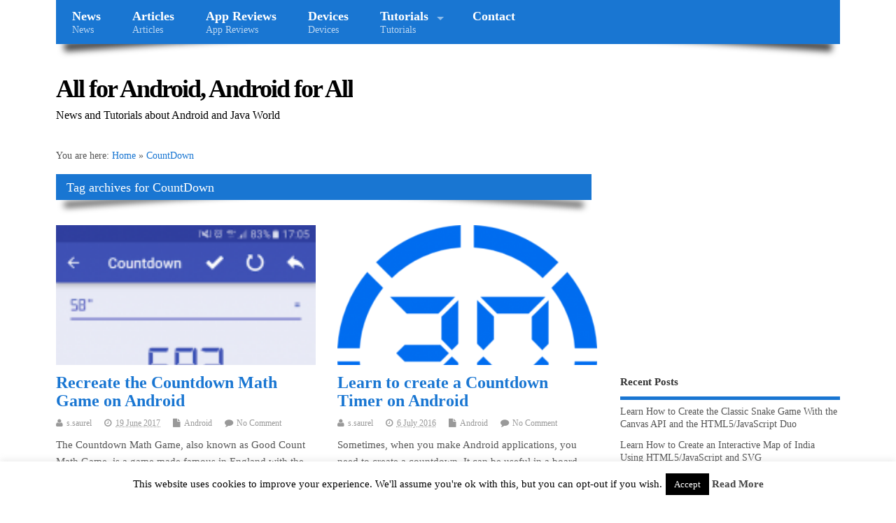

--- FILE ---
content_type: text/html; charset=UTF-8
request_url: https://www.ssaurel.com/blog/tag/countdown/
body_size: 12289
content:
<!DOCTYPE html>
<!--[if lt IE 7 ]>	<html lang="en-US" class="no-js ie6"> <![endif]-->
<!--[if IE 7 ]>		<html lang="en-US" class="no-js ie7"> <![endif]-->
<!--[if IE 8 ]>		<html lang="en-US" class="no-js ie8"> <![endif]-->
<!--[if IE 9 ]>		<html lang="en-US" class="no-js ie9"> <![endif]-->
<!--[if (gt IE 9)|!(IE)]><!-->
<html lang="en-US" class="no-js"> <!--<![endif]-->
<head>
<meta charset="UTF-8" />


<meta name="viewport" content="width=device-width,initial-scale=1,maximum-scale=1,user-scalable=yes">
<meta name="HandheldFriendly" content="true">

<link rel="pingback" href="https://www.ssaurel.com/blog/xmlrpc.php" />


<meta name='robots' content='index, follow, max-image-preview:large, max-snippet:-1, max-video-preview:-1' />

	<!-- This site is optimized with the Yoast SEO plugin v21.7 - https://yoast.com/wordpress/plugins/seo/ -->
	<title>CountDown Archives - All for Android, Android for All</title>
	<link rel="canonical" href="https://www.ssaurel.com/blog/tag/countdown/" />
	<meta property="og:locale" content="en_US" />
	<meta property="og:type" content="article" />
	<meta property="og:title" content="CountDown Archives - All for Android, Android for All" />
	<meta property="og:url" content="https://www.ssaurel.com/blog/tag/countdown/" />
	<meta property="og:site_name" content="All for Android, Android for All" />
	<meta name="twitter:card" content="summary_large_image" />
	<script type="application/ld+json" class="yoast-schema-graph">{"@context":"https://schema.org","@graph":[{"@type":"CollectionPage","@id":"https://www.ssaurel.com/blog/tag/countdown/","url":"https://www.ssaurel.com/blog/tag/countdown/","name":"CountDown Archives - All for Android, Android for All","isPartOf":{"@id":"https://www.ssaurel.com/blog/#website"},"primaryImageOfPage":{"@id":"https://www.ssaurel.com/blog/tag/countdown/#primaryimage"},"image":{"@id":"https://www.ssaurel.com/blog/tag/countdown/#primaryimage"},"thumbnailUrl":"https://www.ssaurel.com/blog/wp-content/uploads/2017/06/1-WwE2MkMjcyGqi3xpoobVrQ.png","breadcrumb":{"@id":"https://www.ssaurel.com/blog/tag/countdown/#breadcrumb"},"inLanguage":"en-US"},{"@type":"ImageObject","inLanguage":"en-US","@id":"https://www.ssaurel.com/blog/tag/countdown/#primaryimage","url":"https://www.ssaurel.com/blog/wp-content/uploads/2017/06/1-WwE2MkMjcyGqi3xpoobVrQ.png","contentUrl":"https://www.ssaurel.com/blog/wp-content/uploads/2017/06/1-WwE2MkMjcyGqi3xpoobVrQ.png","width":400,"height":711},{"@type":"BreadcrumbList","@id":"https://www.ssaurel.com/blog/tag/countdown/#breadcrumb","itemListElement":[{"@type":"ListItem","position":1,"name":"Home","item":"https://www.ssaurel.com/blog/"},{"@type":"ListItem","position":2,"name":"CountDown"}]},{"@type":"WebSite","@id":"https://www.ssaurel.com/blog/#website","url":"https://www.ssaurel.com/blog/","name":"All for Android, Android for All","description":"News and Tutorials about Android and Java World","potentialAction":[{"@type":"SearchAction","target":{"@type":"EntryPoint","urlTemplate":"https://www.ssaurel.com/blog/?s={search_term_string}"},"query-input":"required name=search_term_string"}],"inLanguage":"en-US"}]}</script>
	<!-- / Yoast SEO plugin. -->


<link rel='dns-prefetch' href='//www.googletagmanager.com' />
<link rel="alternate" type="application/rss+xml" title="All for Android, Android for All &raquo; Feed" href="https://www.ssaurel.com/blog/feed/" />
<link rel="alternate" type="application/rss+xml" title="All for Android, Android for All &raquo; Comments Feed" href="https://www.ssaurel.com/blog/comments/feed/" />
<link rel="alternate" type="application/rss+xml" title="All for Android, Android for All &raquo; CountDown Tag Feed" href="https://www.ssaurel.com/blog/tag/countdown/feed/" />
<script type="text/javascript">
/* <![CDATA[ */
window._wpemojiSettings = {"baseUrl":"https:\/\/s.w.org\/images\/core\/emoji\/14.0.0\/72x72\/","ext":".png","svgUrl":"https:\/\/s.w.org\/images\/core\/emoji\/14.0.0\/svg\/","svgExt":".svg","source":{"concatemoji":"https:\/\/www.ssaurel.com\/blog\/wp-includes\/js\/wp-emoji-release.min.js?ver=6.4.7"}};
/*! This file is auto-generated */
!function(i,n){var o,s,e;function c(e){try{var t={supportTests:e,timestamp:(new Date).valueOf()};sessionStorage.setItem(o,JSON.stringify(t))}catch(e){}}function p(e,t,n){e.clearRect(0,0,e.canvas.width,e.canvas.height),e.fillText(t,0,0);var t=new Uint32Array(e.getImageData(0,0,e.canvas.width,e.canvas.height).data),r=(e.clearRect(0,0,e.canvas.width,e.canvas.height),e.fillText(n,0,0),new Uint32Array(e.getImageData(0,0,e.canvas.width,e.canvas.height).data));return t.every(function(e,t){return e===r[t]})}function u(e,t,n){switch(t){case"flag":return n(e,"\ud83c\udff3\ufe0f\u200d\u26a7\ufe0f","\ud83c\udff3\ufe0f\u200b\u26a7\ufe0f")?!1:!n(e,"\ud83c\uddfa\ud83c\uddf3","\ud83c\uddfa\u200b\ud83c\uddf3")&&!n(e,"\ud83c\udff4\udb40\udc67\udb40\udc62\udb40\udc65\udb40\udc6e\udb40\udc67\udb40\udc7f","\ud83c\udff4\u200b\udb40\udc67\u200b\udb40\udc62\u200b\udb40\udc65\u200b\udb40\udc6e\u200b\udb40\udc67\u200b\udb40\udc7f");case"emoji":return!n(e,"\ud83e\udef1\ud83c\udffb\u200d\ud83e\udef2\ud83c\udfff","\ud83e\udef1\ud83c\udffb\u200b\ud83e\udef2\ud83c\udfff")}return!1}function f(e,t,n){var r="undefined"!=typeof WorkerGlobalScope&&self instanceof WorkerGlobalScope?new OffscreenCanvas(300,150):i.createElement("canvas"),a=r.getContext("2d",{willReadFrequently:!0}),o=(a.textBaseline="top",a.font="600 32px Arial",{});return e.forEach(function(e){o[e]=t(a,e,n)}),o}function t(e){var t=i.createElement("script");t.src=e,t.defer=!0,i.head.appendChild(t)}"undefined"!=typeof Promise&&(o="wpEmojiSettingsSupports",s=["flag","emoji"],n.supports={everything:!0,everythingExceptFlag:!0},e=new Promise(function(e){i.addEventListener("DOMContentLoaded",e,{once:!0})}),new Promise(function(t){var n=function(){try{var e=JSON.parse(sessionStorage.getItem(o));if("object"==typeof e&&"number"==typeof e.timestamp&&(new Date).valueOf()<e.timestamp+604800&&"object"==typeof e.supportTests)return e.supportTests}catch(e){}return null}();if(!n){if("undefined"!=typeof Worker&&"undefined"!=typeof OffscreenCanvas&&"undefined"!=typeof URL&&URL.createObjectURL&&"undefined"!=typeof Blob)try{var e="postMessage("+f.toString()+"("+[JSON.stringify(s),u.toString(),p.toString()].join(",")+"));",r=new Blob([e],{type:"text/javascript"}),a=new Worker(URL.createObjectURL(r),{name:"wpTestEmojiSupports"});return void(a.onmessage=function(e){c(n=e.data),a.terminate(),t(n)})}catch(e){}c(n=f(s,u,p))}t(n)}).then(function(e){for(var t in e)n.supports[t]=e[t],n.supports.everything=n.supports.everything&&n.supports[t],"flag"!==t&&(n.supports.everythingExceptFlag=n.supports.everythingExceptFlag&&n.supports[t]);n.supports.everythingExceptFlag=n.supports.everythingExceptFlag&&!n.supports.flag,n.DOMReady=!1,n.readyCallback=function(){n.DOMReady=!0}}).then(function(){return e}).then(function(){var e;n.supports.everything||(n.readyCallback(),(e=n.source||{}).concatemoji?t(e.concatemoji):e.wpemoji&&e.twemoji&&(t(e.twemoji),t(e.wpemoji)))}))}((window,document),window._wpemojiSettings);
/* ]]> */
</script>
<style id='wp-emoji-styles-inline-css' type='text/css'>

	img.wp-smiley, img.emoji {
		display: inline !important;
		border: none !important;
		box-shadow: none !important;
		height: 1em !important;
		width: 1em !important;
		margin: 0 0.07em !important;
		vertical-align: -0.1em !important;
		background: none !important;
		padding: 0 !important;
	}
</style>
<link rel='stylesheet' id='wp-block-library-css' href='https://www.ssaurel.com/blog/wp-includes/css/dist/block-library/style.min.css?ver=6.4.7' type='text/css' media='all' />
<style id='classic-theme-styles-inline-css' type='text/css'>
/*! This file is auto-generated */
.wp-block-button__link{color:#fff;background-color:#32373c;border-radius:9999px;box-shadow:none;text-decoration:none;padding:calc(.667em + 2px) calc(1.333em + 2px);font-size:1.125em}.wp-block-file__button{background:#32373c;color:#fff;text-decoration:none}
</style>
<style id='global-styles-inline-css' type='text/css'>
body{--wp--preset--color--black: #000000;--wp--preset--color--cyan-bluish-gray: #abb8c3;--wp--preset--color--white: #ffffff;--wp--preset--color--pale-pink: #f78da7;--wp--preset--color--vivid-red: #cf2e2e;--wp--preset--color--luminous-vivid-orange: #ff6900;--wp--preset--color--luminous-vivid-amber: #fcb900;--wp--preset--color--light-green-cyan: #7bdcb5;--wp--preset--color--vivid-green-cyan: #00d084;--wp--preset--color--pale-cyan-blue: #8ed1fc;--wp--preset--color--vivid-cyan-blue: #0693e3;--wp--preset--color--vivid-purple: #9b51e0;--wp--preset--gradient--vivid-cyan-blue-to-vivid-purple: linear-gradient(135deg,rgba(6,147,227,1) 0%,rgb(155,81,224) 100%);--wp--preset--gradient--light-green-cyan-to-vivid-green-cyan: linear-gradient(135deg,rgb(122,220,180) 0%,rgb(0,208,130) 100%);--wp--preset--gradient--luminous-vivid-amber-to-luminous-vivid-orange: linear-gradient(135deg,rgba(252,185,0,1) 0%,rgba(255,105,0,1) 100%);--wp--preset--gradient--luminous-vivid-orange-to-vivid-red: linear-gradient(135deg,rgba(255,105,0,1) 0%,rgb(207,46,46) 100%);--wp--preset--gradient--very-light-gray-to-cyan-bluish-gray: linear-gradient(135deg,rgb(238,238,238) 0%,rgb(169,184,195) 100%);--wp--preset--gradient--cool-to-warm-spectrum: linear-gradient(135deg,rgb(74,234,220) 0%,rgb(151,120,209) 20%,rgb(207,42,186) 40%,rgb(238,44,130) 60%,rgb(251,105,98) 80%,rgb(254,248,76) 100%);--wp--preset--gradient--blush-light-purple: linear-gradient(135deg,rgb(255,206,236) 0%,rgb(152,150,240) 100%);--wp--preset--gradient--blush-bordeaux: linear-gradient(135deg,rgb(254,205,165) 0%,rgb(254,45,45) 50%,rgb(107,0,62) 100%);--wp--preset--gradient--luminous-dusk: linear-gradient(135deg,rgb(255,203,112) 0%,rgb(199,81,192) 50%,rgb(65,88,208) 100%);--wp--preset--gradient--pale-ocean: linear-gradient(135deg,rgb(255,245,203) 0%,rgb(182,227,212) 50%,rgb(51,167,181) 100%);--wp--preset--gradient--electric-grass: linear-gradient(135deg,rgb(202,248,128) 0%,rgb(113,206,126) 100%);--wp--preset--gradient--midnight: linear-gradient(135deg,rgb(2,3,129) 0%,rgb(40,116,252) 100%);--wp--preset--font-size--small: 13px;--wp--preset--font-size--medium: 20px;--wp--preset--font-size--large: 36px;--wp--preset--font-size--x-large: 42px;--wp--preset--spacing--20: 0.44rem;--wp--preset--spacing--30: 0.67rem;--wp--preset--spacing--40: 1rem;--wp--preset--spacing--50: 1.5rem;--wp--preset--spacing--60: 2.25rem;--wp--preset--spacing--70: 3.38rem;--wp--preset--spacing--80: 5.06rem;--wp--preset--shadow--natural: 6px 6px 9px rgba(0, 0, 0, 0.2);--wp--preset--shadow--deep: 12px 12px 50px rgba(0, 0, 0, 0.4);--wp--preset--shadow--sharp: 6px 6px 0px rgba(0, 0, 0, 0.2);--wp--preset--shadow--outlined: 6px 6px 0px -3px rgba(255, 255, 255, 1), 6px 6px rgba(0, 0, 0, 1);--wp--preset--shadow--crisp: 6px 6px 0px rgba(0, 0, 0, 1);}:where(.is-layout-flex){gap: 0.5em;}:where(.is-layout-grid){gap: 0.5em;}body .is-layout-flow > .alignleft{float: left;margin-inline-start: 0;margin-inline-end: 2em;}body .is-layout-flow > .alignright{float: right;margin-inline-start: 2em;margin-inline-end: 0;}body .is-layout-flow > .aligncenter{margin-left: auto !important;margin-right: auto !important;}body .is-layout-constrained > .alignleft{float: left;margin-inline-start: 0;margin-inline-end: 2em;}body .is-layout-constrained > .alignright{float: right;margin-inline-start: 2em;margin-inline-end: 0;}body .is-layout-constrained > .aligncenter{margin-left: auto !important;margin-right: auto !important;}body .is-layout-constrained > :where(:not(.alignleft):not(.alignright):not(.alignfull)){max-width: var(--wp--style--global--content-size);margin-left: auto !important;margin-right: auto !important;}body .is-layout-constrained > .alignwide{max-width: var(--wp--style--global--wide-size);}body .is-layout-flex{display: flex;}body .is-layout-flex{flex-wrap: wrap;align-items: center;}body .is-layout-flex > *{margin: 0;}body .is-layout-grid{display: grid;}body .is-layout-grid > *{margin: 0;}:where(.wp-block-columns.is-layout-flex){gap: 2em;}:where(.wp-block-columns.is-layout-grid){gap: 2em;}:where(.wp-block-post-template.is-layout-flex){gap: 1.25em;}:where(.wp-block-post-template.is-layout-grid){gap: 1.25em;}.has-black-color{color: var(--wp--preset--color--black) !important;}.has-cyan-bluish-gray-color{color: var(--wp--preset--color--cyan-bluish-gray) !important;}.has-white-color{color: var(--wp--preset--color--white) !important;}.has-pale-pink-color{color: var(--wp--preset--color--pale-pink) !important;}.has-vivid-red-color{color: var(--wp--preset--color--vivid-red) !important;}.has-luminous-vivid-orange-color{color: var(--wp--preset--color--luminous-vivid-orange) !important;}.has-luminous-vivid-amber-color{color: var(--wp--preset--color--luminous-vivid-amber) !important;}.has-light-green-cyan-color{color: var(--wp--preset--color--light-green-cyan) !important;}.has-vivid-green-cyan-color{color: var(--wp--preset--color--vivid-green-cyan) !important;}.has-pale-cyan-blue-color{color: var(--wp--preset--color--pale-cyan-blue) !important;}.has-vivid-cyan-blue-color{color: var(--wp--preset--color--vivid-cyan-blue) !important;}.has-vivid-purple-color{color: var(--wp--preset--color--vivid-purple) !important;}.has-black-background-color{background-color: var(--wp--preset--color--black) !important;}.has-cyan-bluish-gray-background-color{background-color: var(--wp--preset--color--cyan-bluish-gray) !important;}.has-white-background-color{background-color: var(--wp--preset--color--white) !important;}.has-pale-pink-background-color{background-color: var(--wp--preset--color--pale-pink) !important;}.has-vivid-red-background-color{background-color: var(--wp--preset--color--vivid-red) !important;}.has-luminous-vivid-orange-background-color{background-color: var(--wp--preset--color--luminous-vivid-orange) !important;}.has-luminous-vivid-amber-background-color{background-color: var(--wp--preset--color--luminous-vivid-amber) !important;}.has-light-green-cyan-background-color{background-color: var(--wp--preset--color--light-green-cyan) !important;}.has-vivid-green-cyan-background-color{background-color: var(--wp--preset--color--vivid-green-cyan) !important;}.has-pale-cyan-blue-background-color{background-color: var(--wp--preset--color--pale-cyan-blue) !important;}.has-vivid-cyan-blue-background-color{background-color: var(--wp--preset--color--vivid-cyan-blue) !important;}.has-vivid-purple-background-color{background-color: var(--wp--preset--color--vivid-purple) !important;}.has-black-border-color{border-color: var(--wp--preset--color--black) !important;}.has-cyan-bluish-gray-border-color{border-color: var(--wp--preset--color--cyan-bluish-gray) !important;}.has-white-border-color{border-color: var(--wp--preset--color--white) !important;}.has-pale-pink-border-color{border-color: var(--wp--preset--color--pale-pink) !important;}.has-vivid-red-border-color{border-color: var(--wp--preset--color--vivid-red) !important;}.has-luminous-vivid-orange-border-color{border-color: var(--wp--preset--color--luminous-vivid-orange) !important;}.has-luminous-vivid-amber-border-color{border-color: var(--wp--preset--color--luminous-vivid-amber) !important;}.has-light-green-cyan-border-color{border-color: var(--wp--preset--color--light-green-cyan) !important;}.has-vivid-green-cyan-border-color{border-color: var(--wp--preset--color--vivid-green-cyan) !important;}.has-pale-cyan-blue-border-color{border-color: var(--wp--preset--color--pale-cyan-blue) !important;}.has-vivid-cyan-blue-border-color{border-color: var(--wp--preset--color--vivid-cyan-blue) !important;}.has-vivid-purple-border-color{border-color: var(--wp--preset--color--vivid-purple) !important;}.has-vivid-cyan-blue-to-vivid-purple-gradient-background{background: var(--wp--preset--gradient--vivid-cyan-blue-to-vivid-purple) !important;}.has-light-green-cyan-to-vivid-green-cyan-gradient-background{background: var(--wp--preset--gradient--light-green-cyan-to-vivid-green-cyan) !important;}.has-luminous-vivid-amber-to-luminous-vivid-orange-gradient-background{background: var(--wp--preset--gradient--luminous-vivid-amber-to-luminous-vivid-orange) !important;}.has-luminous-vivid-orange-to-vivid-red-gradient-background{background: var(--wp--preset--gradient--luminous-vivid-orange-to-vivid-red) !important;}.has-very-light-gray-to-cyan-bluish-gray-gradient-background{background: var(--wp--preset--gradient--very-light-gray-to-cyan-bluish-gray) !important;}.has-cool-to-warm-spectrum-gradient-background{background: var(--wp--preset--gradient--cool-to-warm-spectrum) !important;}.has-blush-light-purple-gradient-background{background: var(--wp--preset--gradient--blush-light-purple) !important;}.has-blush-bordeaux-gradient-background{background: var(--wp--preset--gradient--blush-bordeaux) !important;}.has-luminous-dusk-gradient-background{background: var(--wp--preset--gradient--luminous-dusk) !important;}.has-pale-ocean-gradient-background{background: var(--wp--preset--gradient--pale-ocean) !important;}.has-electric-grass-gradient-background{background: var(--wp--preset--gradient--electric-grass) !important;}.has-midnight-gradient-background{background: var(--wp--preset--gradient--midnight) !important;}.has-small-font-size{font-size: var(--wp--preset--font-size--small) !important;}.has-medium-font-size{font-size: var(--wp--preset--font-size--medium) !important;}.has-large-font-size{font-size: var(--wp--preset--font-size--large) !important;}.has-x-large-font-size{font-size: var(--wp--preset--font-size--x-large) !important;}
.wp-block-navigation a:where(:not(.wp-element-button)){color: inherit;}
:where(.wp-block-post-template.is-layout-flex){gap: 1.25em;}:where(.wp-block-post-template.is-layout-grid){gap: 1.25em;}
:where(.wp-block-columns.is-layout-flex){gap: 2em;}:where(.wp-block-columns.is-layout-grid){gap: 2em;}
.wp-block-pullquote{font-size: 1.5em;line-height: 1.6;}
</style>
<link rel='stylesheet' id='cookie-law-info-css' href='https://www.ssaurel.com/blog/wp-content/plugins/cookie-law-info/legacy/public/css/cookie-law-info-public.css?ver=3.3.9.1' type='text/css' media='all' />
<link rel='stylesheet' id='cookie-law-info-gdpr-css' href='https://www.ssaurel.com/blog/wp-content/plugins/cookie-law-info/legacy/public/css/cookie-law-info-gdpr.css?ver=3.3.9.1' type='text/css' media='all' />
<link rel='stylesheet' id='parent-style-css' href='https://www.ssaurel.com/blog/wp-content/themes/mesocolumn/style.css?ver=1.6.5.1' type='text/css' media='all' />
<link rel='stylesheet' id='style-responsive-css' href='https://www.ssaurel.com/blog/wp-content/themes/mesocolumn/responsive.css?ver=1.6.5.1' type='text/css' media='all' />
<link rel='stylesheet' id='superfish-css' href='https://www.ssaurel.com/blog/wp-content/themes/mesocolumn/lib/scripts/superfish-menu/css/superfish.css?ver=1.6.5.1' type='text/css' media='all' />
<link rel='stylesheet' id='font-awesome-cdn-css' href='https://www.ssaurel.com/blog/wp-content/themes/mesocolumn/lib/scripts/font-awesome/css/font-awesome.css?ver=1.6.5.1' type='text/css' media='all' />
<link rel='stylesheet' id='wpoa-style-css' href='https://www.ssaurel.com/blog/wp-content/plugins/wp-oauth/wp-oauth.css?ver=6.4.7' type='text/css' media='all' />
<script type="text/javascript" src="https://www.ssaurel.com/blog/wp-includes/js/jquery/jquery.min.js?ver=3.7.1" id="jquery-core-js"></script>
<script type="text/javascript" src="https://www.ssaurel.com/blog/wp-includes/js/jquery/jquery-migrate.min.js?ver=3.4.1" id="jquery-migrate-js"></script>
<script type="text/javascript" id="cookie-law-info-js-extra">
/* <![CDATA[ */
var Cli_Data = {"nn_cookie_ids":[],"cookielist":[],"non_necessary_cookies":[],"ccpaEnabled":"","ccpaRegionBased":"","ccpaBarEnabled":"","strictlyEnabled":["necessary","obligatoire"],"ccpaType":"gdpr","js_blocking":"","custom_integration":"","triggerDomRefresh":"","secure_cookies":""};
var cli_cookiebar_settings = {"animate_speed_hide":"500","animate_speed_show":"500","background":"#fff","border":"#444","border_on":"","button_1_button_colour":"#000","button_1_button_hover":"#000000","button_1_link_colour":"#fff","button_1_as_button":"1","button_1_new_win":"","button_2_button_colour":"#333","button_2_button_hover":"#292929","button_2_link_colour":"#444","button_2_as_button":"","button_2_hidebar":"","button_3_button_colour":"#000","button_3_button_hover":"#000000","button_3_link_colour":"#fff","button_3_as_button":"1","button_3_new_win":"","button_4_button_colour":"#000","button_4_button_hover":"#000000","button_4_link_colour":"#fff","button_4_as_button":"1","button_7_button_colour":"#61a229","button_7_button_hover":"#4e8221","button_7_link_colour":"#fff","button_7_as_button":"1","button_7_new_win":"","font_family":"inherit","header_fix":"","notify_animate_hide":"1","notify_animate_show":"","notify_div_id":"#cookie-law-info-bar","notify_position_horizontal":"right","notify_position_vertical":"bottom","scroll_close":"","scroll_close_reload":"","accept_close_reload":"","reject_close_reload":"","showagain_tab":"","showagain_background":"#fff","showagain_border":"#000","showagain_div_id":"#cookie-law-info-again","showagain_x_position":"100px","text":"#000","show_once_yn":"","show_once":"10000","logging_on":"","as_popup":"","popup_overlay":"1","bar_heading_text":"","cookie_bar_as":"banner","popup_showagain_position":"bottom-right","widget_position":"left"};
var log_object = {"ajax_url":"https:\/\/www.ssaurel.com\/blog\/wp-admin\/admin-ajax.php"};
/* ]]> */
</script>
<script type="text/javascript" src="https://www.ssaurel.com/blog/wp-content/plugins/cookie-law-info/legacy/public/js/cookie-law-info-public.js?ver=3.3.9.1" id="cookie-law-info-js"></script>
<script type="text/javascript" id="wpoa-cvars-js-extra">
/* <![CDATA[ */
var wpoa_cvars = {"ajaxurl":"https:\/\/www.ssaurel.com\/blog\/wp-admin\/admin-ajax.php","template_directory":"https:\/\/www.ssaurel.com\/blog\/wp-content\/themes\/mesocolumn","stylesheet_directory":"https:\/\/www.ssaurel.com\/blog\/wp-content\/themes\/mesocolumn","plugins_url":"https:\/\/www.ssaurel.com\/blog\/wp-content\/plugins","plugin_dir_url":"https:\/\/www.ssaurel.com\/blog\/wp-content\/plugins\/wp-oauth\/","url":"https:\/\/www.ssaurel.com\/blog","logout_url":"https:\/\/www.ssaurel.com\/blog\/wp-login.php?action=logout&_wpnonce=010f620f25","show_login_messages":"","logout_inactive_users":"0","logged_in":""};
/* ]]> */
</script>
<script type="text/javascript" src="https://www.ssaurel.com/blog/wp-content/plugins/wp-oauth/cvars.js?ver=6.4.7" id="wpoa-cvars-js"></script>
<script type="text/javascript" src="https://www.ssaurel.com/blog/wp-content/plugins/wp-oauth/wp-oauth.js?ver=6.4.7" id="wpoa-script-js"></script>

<!-- Google tag (gtag.js) snippet added by Site Kit -->
<!-- Google Analytics snippet added by Site Kit -->
<script type="text/javascript" src="https://www.googletagmanager.com/gtag/js?id=GT-MRMSMG9" id="google_gtagjs-js" async></script>
<script type="text/javascript" id="google_gtagjs-js-after">
/* <![CDATA[ */
window.dataLayer = window.dataLayer || [];function gtag(){dataLayer.push(arguments);}
gtag("set","linker",{"domains":["www.ssaurel.com"]});
gtag("js", new Date());
gtag("set", "developer_id.dZTNiMT", true);
gtag("config", "GT-MRMSMG9");
/* ]]> */
</script>
<link rel="https://api.w.org/" href="https://www.ssaurel.com/blog/wp-json/" /><link rel="alternate" type="application/json" href="https://www.ssaurel.com/blog/wp-json/wp/v2/tags/429" /><link rel="EditURI" type="application/rsd+xml" title="RSD" href="https://www.ssaurel.com/blog/xmlrpc.php?rsd" />
<meta name="generator" content="WordPress 6.4.7" />
<meta name="generator" content="Site Kit by Google 1.171.0" /><style type="text/css" media="all">
</style>
<style type="text/css" media="all">
</style>
<meta name="google-site-verification" content="KbJLNU6qU2HFx33pXcZTwSfPeifPr4yDiZFAfMgY4Jw"><style type="text/css" media="all">
body {font-family:Verdana;font-weight:normal;}
#siteinfo div,h1,h2,h3,h4,h5,h6,.header-title,#main-navigation, #featured #featured-title, #cf .tinput, #wp-calendar caption,.flex-caption h1,#portfolio-filter li,.nivo-caption a.read-more,.form-submit #submit,.fbottom,ol.commentlist li div.comment-post-meta, .home-post span.post-category a,ul.tabbernav li a {font-family:  Trebuchet MS; font-weight: bold; }
#main-navigation, .sf-menu li a {font-family: Trebuchet MS; font-weight:bold; }
#top-navigation {background-color: #1976d2;}#top-navigation .sf-menu li a:hover,#top-navigation .sf-menu li:hover,#top-navigation .sf-menu ul {background-color: #005cb8;}#top-navigation .sf-menu ul li a:hover {background-color: #00439f;background-image: none;}#mobile-nav .mobile-open a {background: #1976d2 none;}#mobile-nav ul li a {background: #005cb8 none;}#mobile-nav ul li a:hover {background:#00439f none;}#custom #right-sidebar ul.tabbernav { background: #1976d2 !important; }
h2.header-title { background: #1976d2; }
#right-sidebar ul.tabbernav li.tabberactive a,#right-sidebar ul.tabbernav li.tabberactive a:hover { color:#fff !important; background-color: #00439f !important; }
#right-sidebar ul.tabbernav li a:hover, #custom h2.inblog {color: #FFF !important;background-color: #005cb8 !important;}
#breadcrumbs a {color:#1976d2;}
#breadcrumbs a:hover {color:#00439f;}
#content .item-title a,h2.post-title a, h1.post-title a, article.post .post-meta a:hover, #custom .product-with-desc ul.products li h1.post-title a:hover, #custom .twitterbox span a, #custom h3.widget-title a, #custom .ftop div.textwidget a, #custom .ftop a:hover, #custom .ftop .widget_my_theme_twitter_widget a, #content .activity-header a, #content .activity-inner a, #content .item-list-tabs a {
color: #1976d2 !important;}
#custom #post-entry h1.post-title a:hover,#custom #post-entry h2.post-title a:hover {color: #222;}
#woo-container p.price,.wp-pagenavi a, #woo-container span.price, #custom ul.product_list_widget li span.amount,span.pricebox, #custom .product-with-desc ul.products li .post-product-right span.price, .js_widget_product_price,#jigo-single-product p.price   {background-color: #46a3ff; color:#fff;}
.wp-pagenavi .current, .wp-pagenavi a:hover{background: none repeat scroll 0 0 #005cb8;}
#post-navigator .wp-pagenavi a,#post-navigator .wp-pagenavi a:hover {background: none repeat scroll 0 0 #002985;}
#post-navigator .wp-pagenavi .current {background: none repeat scroll 0 0 #000052;}
#content a.activity-time-since {color: #888 !important;}
#content .item-list-tabs span  {background-color: #328feb !important;}
#custom .widget a:hover, #custom h3.widget-title a:hover, #custom .ftop div.textwidget a:hover, #custom .ftop a:hover, #custom .ftop .widget_my_theme_twitter_widget a:hover {color: #00439f !important;}
#custom h3.widget-title {border-bottom: 5px solid #1976d2;}
#right-sidebar .search-form .search-submit,#searchform input[type="submit"], #searchform input[type="button"],#custom .bp-searchform #search-submit {background-color: #1976d2;border:1px solid #1976d2;}
#post-entry .post-content a, #author-bio a, #post-related a, #commentpost .fn a, ol.pinglist a, #post-navigator-single a,#commentpost #rssfeed a, #commentpost .comment_text a, #commentpost p a, .product_meta a, a.show_review_form, #custom .twitterbox li a  {color: #1976d2;}
.pagination-links a.page-numbers, #custom #woo-container nav.woocommerce-pagination a.page-numbers {background-color: #1976d2;color:#fff !important;}
.pagination-links .page-numbers, #custom #woo-container nav.woocommerce-pagination span.page-numbers.current {background-color: #00439f;color:#fff !important;}
#custom footer.footer-bottom, #custom footer.footer-bottom .fbottom {background-color:#1976d2;color:#fff !important;}
@media only screen and (min-width:768px) {
#post-entry article.post-style-magazine {width:48%;float:left;height:510px;}
#post-entry article.feat-thumbnail.post-style-magazine {height:500px;}
#post-entry article.post-style-magazine.alt-post {margin-right:4%;}
#post-entry article.post-style-magazine .post-right {margin:0;}
#post-entry article.post-style-magazine .post-right h2,
#post-entry article.post-style-magazine .post-right .post-meta,
#post-entry article.post-style-magazine .post-right .post-content {float:none;width:auto;}
#post-entry article.post-style-magazine.feat-thumbnail div.post-thumb {margin: 0 15px 8px 0;}
#post-entry article.post-style-magazine:last-of-type {border-bottom:1px solid #ddd;}
#post-entry article.post-style-magazine.feat-medium div.post-thumb,#post-entry article.post-style-magazine.feat-large div.post-thumb {width:100%;max-height:200px;float:left;margin:0 0 12px;}
#post-entry article.post-style-magazine.feat-medium div.post-thumb img,#post-entry article.post-style-magazine.feat-large div.post-thumb img {width:100%;height:auto;}
}
#custom #siteinfo a {color: #000000 !important;text-decoration: none;}
#custom #siteinfo p#site-description {color: #000000 !important;text-decoration: none;}
#post-entry div.post-thumb.size-medium {float:left;width:300px;}
#post-entry article .post-right {margin:0 0 0 320px;}
#site-description { font-size : 16px !important;
}

#breadcrumbs { font-size: 14px !important; }

#breadcrumbs a, #breadcrumbs span { color: #1976d2; !important; font-size: 14px !important; }

.post-title {
 color: #1976d2 !important;
}

footer .fbottom a, .footer-left {
 font-size : 15px !important;
}

#menu-technos li a {
font-size: 18px !important;
}

#menu-technos li .menu-item a {
font-size: 15px !important;
}

.header-inner {
 margin-top : 20px;
}</style>

</head>

<body class="archive tag tag-countdown tag-429 chrome" id="custom">

<div class="product-with-desc secbody">

<div id="wrapper">

<div id="wrapper-main">

<div id="bodywrap" class="innerwrap">

<div id="bodycontent">

<div id="container">

<nav class="top-nav iegradient effect-1" id="top-navigation">
<div class="innerwrap">
<ul id="menu-technos" class="sf-menu"><li id='menu-item-43'  class="menu-item menu-item-type-taxonomy menu-item-object-category have_desc   "><a  href="https://www.ssaurel.com/blog/category/news/">News<br /><span class="menu-decsription">News</span></a></li>
<li id='menu-item-41'  class="menu-item menu-item-type-taxonomy menu-item-object-category have_desc   "><a  href="https://www.ssaurel.com/blog/category/articles/">Articles<br /><span class="menu-decsription">Articles</span></a></li>
<li id='menu-item-40'  class="menu-item menu-item-type-taxonomy menu-item-object-category have_desc   "><a  href="https://www.ssaurel.com/blog/category/app-reviews/">App Reviews<br /><span class="menu-decsription">App Reviews</span></a></li>
<li id='menu-item-42'  class="menu-item menu-item-type-taxonomy menu-item-object-category have_desc   "><a  href="https://www.ssaurel.com/blog/category/devices/">Devices<br /><span class="menu-decsription">Devices</span></a></li>
<li id='menu-item-45'  class="menu-item menu-item-type-taxonomy menu-item-object-category menu-item-has-children have_desc   "><a  href="https://www.ssaurel.com/blog/category/tutorials/">Tutorials<br /><span class="menu-decsription">Tutorials</span></a>
<ul class="sub-menu">
<li id='menu-item-48'  class="menu-item menu-item-type-taxonomy menu-item-object-category no_desc   "><a  href="https://www.ssaurel.com/blog/category/tutorials/android/">Android</a></li>
<li id='menu-item-49'  class="menu-item menu-item-type-taxonomy menu-item-object-category no_desc   "><a  href="https://www.ssaurel.com/blog/category/tutorials/java/">Java</a></li>
<li id='menu-item-2082'  class="menu-item menu-item-type-taxonomy menu-item-object-category no_desc   "><a  href="https://www.ssaurel.com/blog/category/tutorials/kotlin/">Kotlin</a></li>
</ul>
</li>
<li id='menu-item-327'  class="menu-item menu-item-type-custom menu-item-object-custom no_desc   "><a  href="http://www.ssaurel.com/blog/about/">Contact</a></li>
</ul><div id="mobile-nav"><div class="mobile-open"><a class="mobile-open-click" href="#"><i class="fa fa-bars"></i>Top Menu</a></div><ul id="mobile-menu-wrap"><li><a href='https://www.ssaurel.com/blog/category/news/'>News</a>
<li><a href='https://www.ssaurel.com/blog/category/articles/'>Articles</a>
<li><a href='https://www.ssaurel.com/blog/category/app-reviews/'>App Reviews</a>
<li><a href='https://www.ssaurel.com/blog/category/devices/'>Devices</a>
<li><a href='https://www.ssaurel.com/blog/category/tutorials/'>Tutorials</a>

	<li><a href='https://www.ssaurel.com/blog/category/tutorials/android/'>&nbsp;&nbsp;<i class='fa fa-minus'></i>Android</a>
	<li><a href='https://www.ssaurel.com/blog/category/tutorials/java/'>&nbsp;&nbsp;<i class='fa fa-minus'></i>Java</a>
	<li><a href='https://www.ssaurel.com/blog/category/tutorials/kotlin/'>&nbsp;&nbsp;<i class='fa fa-minus'></i>Kotlin</a>


<li><a href='http://www.ssaurel.com/blog/about/'>Contact</a>
</ul></div></div>
</nav>
<!-- HEADER START -->
<header class="iegradient _head" id="header">
<div class="header-inner">
<div class="innerwrap">
<div id="siteinfo">
<h1 ><a href="https://www.ssaurel.com/blog/" title="All for Android, Android for All" rel="home">All for Android, Android for All</a></h1 ><p id="site-description">News and Tutorials about Android and Java World</p>
</div>
<!-- SITEINFO END -->
<div id="topbanner"><script async src="//pagead2.googlesyndication.com/pagead/js/adsbygoogle.js"></script>
<!-- SSaurel Blog Top Responsive -->
<ins class="adsbygoogle"
     style="display:block"
     data-ad-client="ca-pub-6053497427111977"
     data-ad-slot="9646869825"
     data-ad-format="auto"></ins>
<script>
(adsbygoogle = window.adsbygoogle || []).push({});
</script></div></div>
</div>
</header>
<!-- HEADER END -->
<div class="container-wrap">

<!-- NAVIGATION START -->
<nav class="main-nav iegradient" id="main-navigation">
</nav>
<!-- NAVIGATION END -->
<div id="breadcrumbs"><div class="innerwrap">You are here: <span><a href="https://www.ssaurel.com/blog"><span>Home</span></a></span> &raquo;  <span><a href="https://www.ssaurel.com/blog/tag/countdown/"><span>CountDown</span></a></span></div></div>

<!-- CONTENT START -->
<div class="content">
<div class="content-inner">


<!-- POST ENTRY START -->
<div id="post-entry" class="archive_tn_cat_color_429">
<div class="post-entry-inner">


<h2 class="intag effect-1 header-title">Tag archives for CountDown</h2>




<!-- POST START -->
<article class="alt-post feat-medium post-style-magazine post-1799 post type-post status-publish format-standard has-post-thumbnail hentry category-android category-tutorials tag-android tag-android-studio tag-countdown tag-game tag-indie tag-math tag-tutorial has_thumb" id="post-1799">

<div class='post-thumb in-archive size-medium'><a href="https://www.ssaurel.com/blog/recreate-the-countdown-math-game-on-android/" title="Recreate the Countdown Math Game on Android"><img width='300' height='300' class='alignleft img-is-medium' src='https://www.ssaurel.com/blog/wp-content/uploads/2017/06/1-WwE2MkMjcyGqi3xpoobVrQ-169x300.png' alt='Android' title='Recreate the Countdown Math Game on Android' /></a></div>
<div class="post-right">
<h2 class="post-title entry-title"><a href="https://www.ssaurel.com/blog/recreate-the-countdown-math-game-on-android/" rel="bookmark" title="Recreate the Countdown Math Game on Android">Recreate the Countdown Math Game on Android</a></h2>
<div class="post-meta the-icons pmeta-alt">


<span class="post-author vcard"><i class="fa fa-user"></i><a class="url fn" href="https://www.ssaurel.com/blog/author/admin-saurel/" title="Posts by s.saurel" rel="author">s.saurel</a></span>

<span class="entry-date post-date"><i class="fa fa-clock-o"></i><abbr class="published" title="2017-06-19T07:00:58+01:00">19 June 2017</abbr></span>
<span class="meta-no-display"><a href="https://www.ssaurel.com/blog/recreate-the-countdown-math-game-on-android/" rel="bookmark">Recreate the Countdown Math Game on Android</a></span><span class="date updated meta-no-display">2017-06-16T18:33:09+01:00</span>
<span class="post-category"><i class="fa fa-file"></i><a rel="category tag" href="https://www.ssaurel.com/blog/category/tutorials/android/" title="View all posts in Android" >Android</a></span>


<span class="post-comment last"><i class="fa fa-comment"></i><a href="https://www.ssaurel.com/blog/recreate-the-countdown-math-game-on-android/#respond">No Comment</a></span>


</div><div class="post-content">
<div class="entry-content">The Countdown Math Game, also known as Good Count Math Game, is a game made famous in England with the TV game show Countdown which started in the sixties and then exported in a lot of countries around the World. The Countdown Math Game involves number puzzles in which you must make arithmetic operations to reach a random target number&hellip;</div>
<div class="post-more"><a href="https://www.ssaurel.com/blog/recreate-the-countdown-math-game-on-android/" title="Recreate the Countdown Math Game on Android">Continue Reading</a></div>
</div>
</div>

</article>
<!-- POST END -->





<!-- POST START -->
<article class=" feat-medium post-style-magazine post-1317 post type-post status-publish format-standard has-post-thumbnail hentry category-android category-tutorials tag-android tag-countdown tag-timer has_thumb" id="post-1317">

<div class='post-thumb in-archive size-medium'><a href="https://www.ssaurel.com/blog/learn-to-create-a-countdown-timer-on-android/" title="Learn to create a Countdown Timer on Android"><img width='300' height='300' class='alignleft img-is-medium' src='https://www.ssaurel.com/blog/wp-content/uploads/2016/07/digital-display-30-1-300x300.png' alt='Android' title='Learn to create a Countdown Timer on Android' /></a></div>
<div class="post-right">
<h2 class="post-title entry-title"><a href="https://www.ssaurel.com/blog/learn-to-create-a-countdown-timer-on-android/" rel="bookmark" title="Learn to create a Countdown Timer on Android">Learn to create a Countdown Timer on Android</a></h2>
<div class="post-meta the-icons pmeta-alt">


<span class="post-author vcard"><i class="fa fa-user"></i><a class="url fn" href="https://www.ssaurel.com/blog/author/admin-saurel/" title="Posts by s.saurel" rel="author">s.saurel</a></span>

<span class="entry-date post-date"><i class="fa fa-clock-o"></i><abbr class="published" title="2016-07-06T07:00:13+01:00">6 July 2016</abbr></span>
<span class="meta-no-display"><a href="https://www.ssaurel.com/blog/learn-to-create-a-countdown-timer-on-android/" rel="bookmark">Learn to create a Countdown Timer on Android</a></span><span class="date updated meta-no-display">2016-07-06T05:53:35+01:00</span>
<span class="post-category"><i class="fa fa-file"></i><a rel="category tag" href="https://www.ssaurel.com/blog/category/tutorials/android/" title="View all posts in Android" >Android</a></span>


<span class="post-comment last"><i class="fa fa-comment"></i><a href="https://www.ssaurel.com/blog/learn-to-create-a-countdown-timer-on-android/#respond">No Comment</a></span>


</div><div class="post-content">
<div class="entry-content">Sometimes, when you make Android applications, you need to create a countdown. It can be useful in a board game for example if the player have a defined time to play. A lot of solutions exist to create a countdown in Java. Some are more complex than other. On Android, the SDK offers to developers an easy way to create&hellip;</div>
<div class="post-more"><a href="https://www.ssaurel.com/blog/learn-to-create-a-countdown-timer-on-android/" title="Learn to create a Countdown Timer on Android">Continue Reading</a></div>
</div>
</div>

</article>
<!-- POST END -->

<div class="adsense-post"></div>




<div id="post-navigator">
</div>



</div>
</div>
<!-- POST ENTRY END -->


</div><!-- CONTENT INNER END -->
</div><!-- CONTENT END -->



<div id="right-sidebar" class="sidebar right-sidebar">
<div class="sidebar-inner">
<div class="widget-area the-icons">
<aside id="ctr-ad" class="widget">
<div class="textwidget adswidget"><script async src="//pagead2.googlesyndication.com/pagead/js/adsbygoogle.js"></script>
<!-- SSaurel Side Bar -->
<ins class="adsbygoogle"
     style="display:block"
     data-ad-client="ca-pub-6053497427111977"
     data-ad-slot="2322913573"
     data-ad-format="auto"></ins>
<script>
(adsbygoogle = window.adsbygoogle || []).push({});
</script></div>
</aside>

		<aside id="recent-posts-8" class="widget widget_recent_entries">
		<h3 class="widget-title">Recent Posts</h3>
		<ul>
											<li>
					<a href="https://www.ssaurel.com/blog/learn-how-to-create-the-classic-snake-game-with-the-canvas-api-and-the-html5-javascript-duo/">Learn How to Create the Classic Snake Game With the Canvas API and the HTML5/JavaScript Duo</a>
									</li>
											<li>
					<a href="https://www.ssaurel.com/blog/learn-how-to-create-an-interactive-map-of-india-using-html5-javascript-and-svg/">Learn How to Create an Interactive Map of India Using HTML5/JavaScript and SVG</a>
									</li>
											<li>
					<a href="https://www.ssaurel.com/blog/creating-the-classical-pong-game-in-python-with-a-tkinter-ui/">Creating the Classical Pong Game in Python with a Tkinter UI</a>
									</li>
											<li>
					<a href="https://www.ssaurel.com/blog/70-years-of-hello-world-with-50-programming-languages/">70 Years Of “Hello, World!” With 50 Programming Languages</a>
									</li>
											<li>
					<a href="https://www.ssaurel.com/blog/creating-a-flipping-bits-game-in-python-with-tkinter/">Creating a Flipping Bits Game in Python With Tkinter</a>
									</li>
											<li>
					<a href="https://www.ssaurel.com/blog/learn-to-create-a-sitemap-file-generator-in-python/">Learn to Create a Sitemap File Generator in Python</a>
									</li>
											<li>
					<a href="https://www.ssaurel.com/blog/developing-a-15-puzzle-game-of-fifteen-in-java/">Developing a 15 Puzzle — Game of Fifteen in Java</a>
									</li>
											<li>
					<a href="https://www.ssaurel.com/blog/building-a-bitcoin-like-blockchain-in-javascript/">Building A Bitcoin-Like Blockchain In JavaScript</a>
									</li>
											<li>
					<a href="https://www.ssaurel.com/blog/create-a-nfc-reader-application-for-android/">Create a NFC Reader Application for Android</a>
									</li>
											<li>
					<a href="https://www.ssaurel.com/blog/building-a-backlink-checker-in-java/">Building A Backlink Checker In Java</a>
									</li>
					</ul>

		</aside><aside id="search-6" class="widget widget_search"><form method="get" class="search-form" action="https://www.ssaurel.com/blog/"><label><span class="screen-reader-text">Search for:</span><input type="search" class="search-field" placeholder="Search &hellip;" value="" name="s" title="Search for:" /></label> <input type="submit" class="search-submit" value="Search" /></form></aside></div>
</div><!-- SIDEBAR-INNER END -->
</div><!-- RIGHT SIDEBAR END -->


</div><!-- CONTAINER WRAP END -->

</div><!-- CONTAINER END -->

</div><!-- BODYCONTENT END -->

</div><!-- INNERWRAP BODYWRAP END -->

</div><!-- WRAPPER MAIN END -->

</div><!-- WRAPPER END -->


<footer class="footer-bottom">
<div class="innerwrap">
<div class="fbottom">
<div class="footer-left">
Copyright &copy;2026. All for Android, Android for All</div>
<div class="footer-right">
<ul id="menu-technos-2" class="menu"><li id="menu-item-43" class="menu-item menu-item-type-taxonomy menu-item-object-category menu-item-43"><a href="https://www.ssaurel.com/blog/category/news/">News</a></li>
<li id="menu-item-41" class="menu-item menu-item-type-taxonomy menu-item-object-category menu-item-41"><a href="https://www.ssaurel.com/blog/category/articles/">Articles</a></li>
<li id="menu-item-40" class="menu-item menu-item-type-taxonomy menu-item-object-category menu-item-40"><a href="https://www.ssaurel.com/blog/category/app-reviews/">App Reviews</a></li>
<li id="menu-item-42" class="menu-item menu-item-type-taxonomy menu-item-object-category menu-item-42"><a href="https://www.ssaurel.com/blog/category/devices/">Devices</a></li>
<li id="menu-item-45" class="menu-item menu-item-type-taxonomy menu-item-object-category menu-item-45"><a href="https://www.ssaurel.com/blog/category/tutorials/">Tutorials</a></li>
<li id="menu-item-327" class="menu-item menu-item-type-custom menu-item-object-custom menu-item-327"><a href="http://www.ssaurel.com/blog/about/">Contact</a></li>
</ul><br />Mesocolumn Theme by Dezzain</div>
</div>
</div>
</footer>
<!-- FOOTER BOTTOM END -->


</div>
<!-- SECBODY END -->

<!--googleoff: all--><div id="cookie-law-info-bar" data-nosnippet="true"><span>This website uses cookies to improve your experience. We'll assume you're ok with this, but you can opt-out if you wish.<a role='button' data-cli_action="accept" id="cookie_action_close_header" class="medium cli-plugin-button cli-plugin-main-button cookie_action_close_header cli_action_button wt-cli-accept-btn">Accept</a> <a href="http://www.ssaurel.com/blog/informations-about-cookies-use-on-all-4-android/" id="CONSTANT_OPEN_URL" target="_blank" class="cli-plugin-main-link">Read More</a></span></div><div id="cookie-law-info-again" data-nosnippet="true"><span id="cookie_hdr_showagain">Privacy &amp; Cookies Policy</span></div><div class="cli-modal" data-nosnippet="true" id="cliSettingsPopup" tabindex="-1" role="dialog" aria-labelledby="cliSettingsPopup" aria-hidden="true">
  <div class="cli-modal-dialog" role="document">
	<div class="cli-modal-content cli-bar-popup">
		  <button type="button" class="cli-modal-close" id="cliModalClose">
			<svg class="" viewBox="0 0 24 24"><path d="M19 6.41l-1.41-1.41-5.59 5.59-5.59-5.59-1.41 1.41 5.59 5.59-5.59 5.59 1.41 1.41 5.59-5.59 5.59 5.59 1.41-1.41-5.59-5.59z"></path><path d="M0 0h24v24h-24z" fill="none"></path></svg>
			<span class="wt-cli-sr-only">Close</span>
		  </button>
		  <div class="cli-modal-body">
			<div class="cli-container-fluid cli-tab-container">
	<div class="cli-row">
		<div class="cli-col-12 cli-align-items-stretch cli-px-0">
			<div class="cli-privacy-overview">
				<h4>Privacy Overview</h4>				<div class="cli-privacy-content">
					<div class="cli-privacy-content-text">This website uses cookies to improve your experience while you navigate through the website. Out of these, the cookies that are categorized as necessary are stored on your browser as they are essential for the working of basic functionalities of the website. We also use third-party cookies that help us analyze and understand how you use this website. These cookies will be stored in your browser only with your consent. You also have the option to opt-out of these cookies. But opting out of some of these cookies may affect your browsing experience.</div>
				</div>
				<a class="cli-privacy-readmore" aria-label="Show more" role="button" data-readmore-text="Show more" data-readless-text="Show less"></a>			</div>
		</div>
		<div class="cli-col-12 cli-align-items-stretch cli-px-0 cli-tab-section-container">
												<div class="cli-tab-section">
						<div class="cli-tab-header">
							<a role="button" tabindex="0" class="cli-nav-link cli-settings-mobile" data-target="necessary" data-toggle="cli-toggle-tab">
								Necessary							</a>
															<div class="wt-cli-necessary-checkbox">
									<input type="checkbox" class="cli-user-preference-checkbox"  id="wt-cli-checkbox-necessary" data-id="checkbox-necessary" checked="checked"  />
									<label class="form-check-label" for="wt-cli-checkbox-necessary">Necessary</label>
								</div>
								<span class="cli-necessary-caption">Always Enabled</span>
													</div>
						<div class="cli-tab-content">
							<div class="cli-tab-pane cli-fade" data-id="necessary">
								<div class="wt-cli-cookie-description">
									Necessary cookies are absolutely essential for the website to function properly. This category only includes cookies that ensures basic functionalities and security features of the website. These cookies do not store any personal information.								</div>
							</div>
						</div>
					</div>
																	<div class="cli-tab-section">
						<div class="cli-tab-header">
							<a role="button" tabindex="0" class="cli-nav-link cli-settings-mobile" data-target="non-necessary" data-toggle="cli-toggle-tab">
								Non-necessary							</a>
															<div class="cli-switch">
									<input type="checkbox" id="wt-cli-checkbox-non-necessary" class="cli-user-preference-checkbox"  data-id="checkbox-non-necessary" checked='checked' />
									<label for="wt-cli-checkbox-non-necessary" class="cli-slider" data-cli-enable="Enabled" data-cli-disable="Disabled"><span class="wt-cli-sr-only">Non-necessary</span></label>
								</div>
													</div>
						<div class="cli-tab-content">
							<div class="cli-tab-pane cli-fade" data-id="non-necessary">
								<div class="wt-cli-cookie-description">
									Any cookies that may not be particularly necessary for the website to function and is used specifically to collect user personal data via analytics, ads, other embedded contents are termed as non-necessary cookies. It is mandatory to procure user consent prior to running these cookies on your website.								</div>
							</div>
						</div>
					</div>
										</div>
	</div>
</div>
		  </div>
		  <div class="cli-modal-footer">
			<div class="wt-cli-element cli-container-fluid cli-tab-container">
				<div class="cli-row">
					<div class="cli-col-12 cli-align-items-stretch cli-px-0">
						<div class="cli-tab-footer wt-cli-privacy-overview-actions">
						
															<a id="wt-cli-privacy-save-btn" role="button" tabindex="0" data-cli-action="accept" class="wt-cli-privacy-btn cli_setting_save_button wt-cli-privacy-accept-btn cli-btn">SAVE &amp; ACCEPT</a>
													</div>
						
					</div>
				</div>
			</div>
		</div>
	</div>
  </div>
</div>
<div class="cli-modal-backdrop cli-fade cli-settings-overlay"></div>
<div class="cli-modal-backdrop cli-fade cli-popupbar-overlay"></div>
<!--googleon: all--><div id='wpoa-result'></div><script type="text/javascript" src="https://www.ssaurel.com/blog/wp-includes/js/hoverIntent.min.js?ver=1.10.2" id="hoverIntent-js"></script>
<script type="text/javascript" src="https://www.ssaurel.com/blog/wp-content/themes/mesocolumn/lib/scripts/modernizr/modernizr.js?ver=1.6.5.1" id="modernizr-js"></script>
<script type="text/javascript" src="https://www.ssaurel.com/blog/wp-content/themes/mesocolumn/lib/scripts/superfish-menu/js/superfish.js?ver=1.6.5.1" id="superfish-js-js"></script>
<script type="text/javascript" src="https://www.ssaurel.com/blog/wp-content/themes/mesocolumn/lib/scripts/superfish-menu/js/supersubs.js?ver=1.6.5.1" id="supersub-js-js"></script>
<script type="text/javascript" src="https://www.ssaurel.com/blog/wp-content/themes/mesocolumn/lib/scripts/custom.js?ver=1.6.5.1" id="custom-js-js"></script>

</body>

</html>

--- FILE ---
content_type: text/html; charset=utf-8
request_url: https://www.google.com/recaptcha/api2/aframe
body_size: 270
content:
<!DOCTYPE HTML><html><head><meta http-equiv="content-type" content="text/html; charset=UTF-8"></head><body><script nonce="xbSbBG_StFLnJ720ZVWV7Q">/** Anti-fraud and anti-abuse applications only. See google.com/recaptcha */ try{var clients={'sodar':'https://pagead2.googlesyndication.com/pagead/sodar?'};window.addEventListener("message",function(a){try{if(a.source===window.parent){var b=JSON.parse(a.data);var c=clients[b['id']];if(c){var d=document.createElement('img');d.src=c+b['params']+'&rc='+(localStorage.getItem("rc::a")?sessionStorage.getItem("rc::b"):"");window.document.body.appendChild(d);sessionStorage.setItem("rc::e",parseInt(sessionStorage.getItem("rc::e")||0)+1);localStorage.setItem("rc::h",'1769628533619');}}}catch(b){}});window.parent.postMessage("_grecaptcha_ready", "*");}catch(b){}</script></body></html>